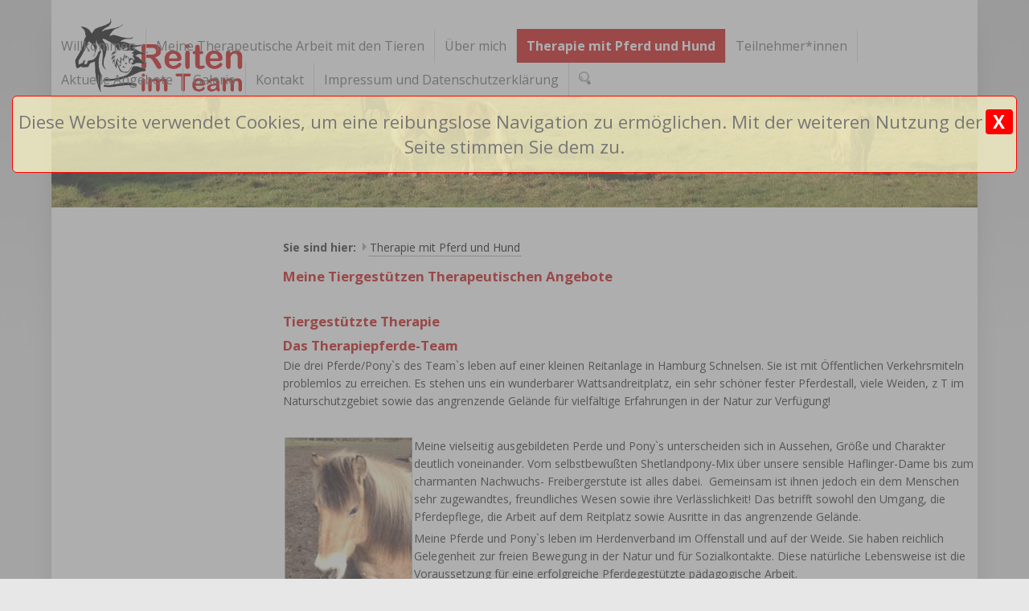

--- FILE ---
content_type: text/html; charset=UTF-8
request_url: https://reiten-im-team.de/pages/mein-angebot.php
body_size: 5644
content:
<!DOCTYPE html>
<html lang="de">
<head>
<title>Reiten im Team - Therapie mit Pferd und Hund</title>
<meta http-equiv="Content-Type" content="text/html; charset=utf-8" />
<meta name="description" content="Reittherapie in Hamburg Schnelsen, Gudrun Brack, Reitpädagogin FN" />
<meta name="keywords" content="reiten, therapeutisches reiten, hamburg, schnelsen, coaching mit pferden, tiergest&uuml;tze therapie, hund" />
	<link rel="stylesheet" href="/modules/WBLingual/frontend.css" media="screen" />
	<script>
		/* inserted by register_frontend_modfiles */
		var URL = 'https://reiten-im-team.de';
		var WB_URL = 'https://reiten-im-team.de';
		var THEME_URL = 'https://reiten-im-team.de/templates/DefaultTheme';
		var TEMPLATE_DIR = 'https://reiten-im-team.de/templates/fruesteg';
		var TEMPLATE = 'fruesteg';
		var EDITOR = 'ckeditor';
</script>
	<script src="/include/jquery/domReady-min.js"></script>
	<script src="/include/jquery/LoadOnFly-min.js"></script>

	<script src="/include/jquery/jquery-min.js"></script>
	<script src="/include/jquery/jquery-migrate-min.js"></script>
	<script src="/include/jquery/jquery-insert.js"></script>
	<script src="/include/jquery/jquery-include.js"></script>
	<script src="/include/jquery/jquery_frontend.js"></script>


<link href="/templates/fruesteg/editor.css" rel="stylesheet" type="text/css" />
<link href="/templates/fruesteg/template.css" rel="stylesheet" type="text/css" />
<link href="/templates/fruesteg/CookieNotice.css" rel="stylesheet" type="text/css" />
<meta name="viewport" content="width=device-width, initial-scale=1">


<script type="text/javascript">
   var xmlhttpPostLinkURL = "https://reiten-im-team.de/templates/fruesteg/quicksearch.php";
</script>

<!-- <script type="text/javascript" src="/templates/fruesteg/standard.js"></script> -->



</head>
<body class="body4">
<script type="text/javascript" src="/templates/fruesteg/standard.js"></script>
<a id="top"></a><div style="display:none;"><a href="#beginContent">skip to content</a></div>
<div class="wrapper">
<div class="topspacer" id="topparallax"></div>
	<div class="contentbox">
	<div role="banner" id="topheaderbox"></div>	
	<div class="container">	
	<div class="breadcrumbs"><div role="navigation" class="innerbc">
		
		<b>Sie sind hier: </b> <span class="menu-current"><a href="/pages/mein-angebot.php" target="_top" rel="noopener" title="Therapie mit Pferd und Hund">Therapie mit Pferd und Hund</a></span></div><div style="clear:both;"></div></div><!-- end breadcrumbs -->
		
		
			
	<div class="leftbox"></div><!--end leftbox-->	
	<div id="beginContent" class="mainbox">
			
			<div role="main" class="content contentwide">
<div id="wb_4" class="section m_wysiwyg" >
<h3 class="marker-blue">Meine Tiergestützen Therapeutischen&nbsp;Angebote</h3>

<p>&nbsp;</p>

<h3>Tiergestützte Therapie&nbsp;</h3>

<h3>Das Therapiepferde-Team</h3>

<p>Die drei Pferde/Pony`s des Team`s leben auf einer kleinen Reitanlage in Hamburg Schnelsen. Sie ist mit Öffentlichen Verkehrsmiteln problemlos zu erreichen. Es stehen uns ein wunderbarer Wattsandreitplatz, ein sehr schöner fester Pferdestall, viele Weiden, z T im Naturschutzgebiet sowie das angrenzende Gelände für vielfältige Erfahrungen in der Natur zur Verfügung!&nbsp;</p>

<h3 class="marker-red">&nbsp;</h3>

<p>
<img alt="" class="img-responsive" src="/media/pferd01.jpg" style="float:left; height:193px; margin-left:2px; margin-right:2px; width:159px" />Meine vielseitig ausgebildeten Perde und Pony`s unterscheiden sich in Aussehen, Größe und Charakter deutlich voneinander. Vom selbstbewußten Shetlandpony-Mix über unsere sensible Haflinger-Dame bis zum charmanten Nachwuchs- Freibergerstute ist alles dabei.&nbsp; Gemeinsam ist ihnen jedoch ein dem Menschen sehr zugewandtes, freundliches Wesen sowie ihre Verlässlichkeit! Das betrifft sowohl den Umgang, die Pferdepflege, die Arbeit auf dem Reitplatz sowie Ausritte in das angrenzende Gelände.&nbsp;</p>

<p>Meine Pferde und Pony`s leben im Herdenverband im Offenstall und auf der Weide. Sie haben reichlich Gelegenheit zur freien Bewegung in der Natur und für Sozialkontakte. Diese natürliche Lebensweise ist die Voraussetzung für eine erfolgreiche Pferdegestützte pädagogische Arbeit.&nbsp;</p>

<p>Alle Pferde werden regelmäßig reiterlich fortgebildet, erhalten notwendige Auszeiten und werden bei Bedarf von Tierärzt_innen,Tierheipraktiker_innen und Tierphysiotherapeut_innen behandelt.&nbsp;</p>

<h3>Meine Arbeitsweise</h3>

<p>Ich arbeite in Einzelverabredungen oder in sehr kleinen Gruppen. Schwerpunkte setze ich&nbsp;in den Bereichen</p>

<p>Selbstwahrnehmung - Was fühle ich? Wer bin ich? Was möchte Ich?&nbsp;</p>

<p>In Beziehung sein/&nbsp;gehen&nbsp;&nbsp;- mit den Tieren und den Menschen&nbsp;</p>

<p>Was brauche ich um im Hier und Jetzt zu sein und für eine Weile zu bleiben</p>

<p>Wie kann ich selbstwirksam sein oder werden?</p>

<p>Wie kann ich vertrauen und Kontrolle abgeben?&nbsp;</p>

<p>Wie teile ich mich mit? Authentische Kommunikation&nbsp;</p>

<p>Was macht mein Leben schön!&nbsp;</p>

<p>&nbsp;</p>

<p>Wir arbeiten bei jedem Wetter im Freien. Wetterfeste Kleidung ist deshalb sehr wichtig!</p>

<p>Gern unternehmen wir geführte Ausritte.&nbsp; Die TeilnehmerInnen genießen auf diese Weise das einmalige Gefühl des "getragen werden" verbunden mit einem großen Freiheitsgefühl.</p>

<p>Knuddeln, putzen und versorgen der Pferde werden von den TeilnehmerInnen gern übernommen und gehören selbstverständlich zu jeder Stunde dazu.&nbsp; Im Fokus meiner Arbeit steht nicht&nbsp;die reiterliche Ausbildung sondern die individuelle Persönlichkeitsentwicklung jeder Teilnehmer_in.&nbsp;</p>

<h3 class="marker-red">&nbsp;</h3>

<h3>Persönliches Wachstum mit Therapiebegleithunde-Team&nbsp;&nbsp; &nbsp; &nbsp; &nbsp; &nbsp; &nbsp; &nbsp; &nbsp; &nbsp; &nbsp; &nbsp; &nbsp; &nbsp; &nbsp; &nbsp; &nbsp; &nbsp; &nbsp; &nbsp; &nbsp; &nbsp; &nbsp; &nbsp; &nbsp; &nbsp; &nbsp; &nbsp; &nbsp; &nbsp; &nbsp; &nbsp; &nbsp;</h3>

<h3>Wer ist dabei?&nbsp;</h3>

<p>&nbsp;</p>

<p>
<img alt="" class="img-responsive" src="/media/Gudrun_Auswahl_(3_von_11).jpg" style="float:left; height:350px; width:233px" /></p>

<p>&nbsp;Fritzi und Gudrun Brack.&nbsp;</p>

<p>Fritzi ist mein 2015 geborener schwarzer Labradoodlerüde aus eigener Zucht. Er ist ein selbstbewußter, charmanter, kluger und verspeilter&nbsp;Hund.</p>

<p>Im Kontakt mit Menschen ist er neugierig und freundlich. Seine besonderen Hobby°s sind: "Kleine Kunststückchen vorführen, ausgiebige Kuschelrunden, lange Spaziergänge&nbsp;und versteckte Gegenstände wieder finden"! Terretorial und Ressourcenorientiert ist er ebenfalls. Potenzial für viele Gelegenheiten und Themen!&nbsp;</p>

<p>Fritzi hat im April 2017 den Eignungstest zum Therapiebegleithund bei "dogs with jobs" bestanden. Anschließend gab es viel zu lernen für uns in der Ausbildung bei "Souldogs GbR" Seit März 2018 dürfen wir uns nun geprüftes Therapiebegleithunde-Team nennen!&nbsp;</p>

<p>Seitdem arbeitet Fritzi fest im Team! Seine Schwerpunktthemen sind: "Authentische Kommunikation, Elterncoaching, Motivation und Konzenrationsübungen". Wir freuen uns jeden Tag, dass er dabei ist! Er vermittelt sehr viel Lebensfreude und&nbsp;standing!&nbsp;</p>

<p>&nbsp;</p>

<p>&nbsp;</p>

<h3 class="marker-red">&nbsp;</h3>

<p>&nbsp;</p>

<p><strong>Einzelcoaching zu persönlichen Fragestellungen&nbsp;</strong></p>

<p>Außerdem biete ich Einzelcoachings mit meinen Tierischen Therapeut_innen&nbsp;an. Es geht dabei&nbsp;um die gezielte Auseinandersetzung mit persönlichen Themen.&nbsp;Die Tiere&nbsp;sind bei dieser Arbeit der "Spiegel" in den wir schauen dürfen um uns selbst ein bisschen besser zu verstehen und unseren Weg gestärkt fortzusetzen.&nbsp;</p>

<p>Die Tiere leisten dabei keine Gefälligkeitsdienste, sie kommunizieren authentisch in ihrem Erleben und bieten damit oft sehr konkrete Hinweise für unsere Weiterentwicklung an.&nbsp;&nbsp;</p>

<p>&nbsp;</p>

<h4>Wie ist&nbsp;Tiergestützte Therapie gedacht? Was macht sie so&nbsp;besonders?</h4>

<p>&nbsp;</p>

<p>Die Tiere begegnen uns aus ihrer Lebenswirklichkeit heraus. Wir gehen in ihren Lebensraum hinein. Wir befinden uns in der Natur. Sehen und fühlen Himmel und Erde meistens sofort viel direkter als sonst in unserem Lebensalltag. Sie machen es uns in der Begegnung leichter uns selbst zu spüren und manchen sehr persönlichen Umstand zu benennen, der sonst noch für lange Zeit verborgen bleibt.&nbsp;&nbsp;</p>

<p>So werden&nbsp;wichtige Selbsterfahrungen&nbsp;in den Bereichen</p>

<p>- Selbstwahrnehmung</p>

<p>- Kontakt</p>

<p>- Kommunikation</p>

<p>- Bindung</p>

<p>- Verlässlichkeit</p>

<p>- Vertrauen</p>

<p>- Kontrolle</p>

<p>- Beziehung</p>

<p>- Aktivität und Selbstwirksamkeit</p>

<p>- Getragen werden</p>

<p>- und Lebensfreude möglich!&nbsp;</p>

<p>&nbsp;</p>

<h3>Pferd oder Hund?</h3>

<p>Mit welchem Tierischen Therapeuten wir arbeiten,&nbsp;hängt von den Bedürfnissen und Möglkichkeiten der Teilnehmer_innen ab. Das Therapiebegleithunde-Team ist räumlich sehr flexibel und in der aufsuchenden Arbeit deutlich im Vorteil. Der Hund wirkt aufgrund seiner kleineren Statur auch deutlich weniger Respekteinflößend und auf viele Teilnehmer_innen&nbsp;erst einmal kuscheliger. Die emotianle Distanz kann kleiner sein. Der Einstieg in die Arbei u U leichter.&nbsp;</p>

<p>Die Erfahrung emotional und körperlich ein Stück des eigenen Lebensweges getragen zu werden, ist das Alleinstelungsmerkmal der Therapeutischen&nbsp;Arbeit mit den Pferden.&nbsp; Dazwischen liegen viele individuelle Gestaltungsmöglichkeiten. Natürlich auch die Kombination aus beiden Angeboten!&nbsp;&nbsp; 
<img alt="" class="img-responsive" src="/media/Fritzi_Gudrun_u_Wanja_Titel2.jpg" style="height:233px; width:350px" /></p>

<h3>&nbsp;</h3>

<h3>Was möchten&nbsp;wir erreichen? Zielsetzungen:</h3>

<p>Ich setze Tiergestütze pädagogische Angebote als zusätzliche Intervention besonders gern dann ein, wenn andere pädagogische Maßnahmen bereits belastet sind oder es sehr schwierig ist, überhaupt mit den Kindern und Jugendlichen in Kontakt zu kommmen. Meine "tierischen Kollegen" sind "Türöfner" beim Aufbau vertrauensvoller Beziehungen. Mit ihrem offenen, unvoreingenommenen Beziehungsangebot schaffen sie die Basis für eine erfolgreiche pädagogische Arbeit. Sie schenken Zuneigung ohne Vorurteile. Das öffnet Herzen!</p>

<p>Die Zielsetzungen sind in beiden Bereichen der&nbsp;Tiergestützten Pädagogik durchaus ähnlich. Ob die Pferde, der Hund oder beide zum Einsatz kommen, richtet sich nach dem Bedarf und den Vorlieben der Teilnehmer_innen. Mögliche&nbsp;Zielsetzungen sind: &nbsp;</p>

<p>- Lebensfreude!</p>

<p>- Beziehung erleben</p>

<p>- Selbstwirksamkeit im Kontakt mit dem Tier erleben</p>

<p>- Emotionale Fürsorge erleben</p>

<p>- Emotionale Nachversorgung bei erlebter emotinaler Unterversorgung</p>

<p>- Zur Ruhe und in Kontakt mit sich selbst kommen</p>

<p>- Über das Vertrauen zum Tier, Vertrauen zum Menschen&nbsp;(zurück) gewinnen.&nbsp;</p>

<p>- Stärkung des Selbstbewußtseins</p>

<p>- Ängste überwinden, Anspannung reduzieren</p>

<p>- Verlässliche Abläufe kennen und akzeptieren lernen</p>

<p>- Im Umgang mit dem Tier Regeln kennen und einhalten lernen.</p>

<p>- Akzeptanz und liebevolle Zuwendung erfahren. Unabhängig vom sozialen Status des Kindes oder seiner Familie.</p>

<p>- Reflektion des eigenen emotianlen Empfindens über die "tierische Reaktion".</p>

<p>- Erkennen und ggf. Besprechen&nbsp;eigener emotionaler Befindlichkeiten</p>

<p>- Stärkung der kindlichen Präsenz</p>

<p>- Beim Reiten, "Ein Stück des eigenen Lebensweges getragen werden".</p>

<p>- Motivation aus der Enge des eigenen Lebens herauszutreten - Herausforderungen anzunehmen!</p>

<p>- Motivation zu körperlicher Aktiivität</p>

<p>- Gezielte Förderung von Bewegungsabläufen und Beweglichkeit</p>

<p>- Ins Gleichgewicht kommen - innerlich und äußerlich</p>

<p>- Motivation sich auf Lernsituationen neu einzulassen</p>

<p>- Immer wieder im Fokus "Lebensfreude"&nbsp;</p>

<p>&nbsp;</p>

<p>Die individuellen Ziele werden in Vorgesprächen und im Verlauf der Therapie formuliert und dem jeweils&nbsp;aktuellen Bedarf&nbsp;angepasst.</p>

<p>&nbsp;</p>

</div><!-- wysiwyg4 -->
</div>	
	</div><!-- end mainbox --><div class="clearcontent"></div>
	</div><!-- end container -->
	</div><!-- end contentbox -->
<div class="footerbox">
	<a id="gototopswitch" href="#" onclick="gototop();return false;"><img src="/templates/fruesteg/img/up.png" alt="Up" title="Go to top"></a>
	<div class="left">
	<!--LOGIN_URL, LOGOUT_URL,FORGOT_URL-->
		
	
	&nbsp; 	</div><!-- End Left -->
	
	<div role="contentinfo" class="center">
	
	&copy; Gudrun Brack 2017	</div><!-- End center -->
	
	</div><!-- end footerbox -->

</div><!-- end wrapper -->
<a tabindex="-1" aria-hidden="true" href="#" id="nav2close" class="toggleMenu"><span style="display:none;">Close Mobile Menu</span></a><div id="nav2"></div>

<div id="topmenubox"><div class="m_inner">
	<a class="logo" href="https://reiten-im-team.de"><img src="/templates/fruesteg/img/logo.png" alt="Reiten im Team" /></a><!-- end logo-->		
	<div role="navigation" id="nav"><ul id="header_menu" class="menu"><li class="lev0  menu-sibling menu-first"><a href="https://reiten-im-team.de" class="pid12 menu-sibling menu-first"><span>Willkommen</span></a></li><li class="lev0  menu-sibling"><a href="/pages/meine-arbeit.php" class="pid2 menu-sibling"><span>Meine Therapeutische Arbeit mit den Tieren</span></a></li><li class="lev0  menu-sibling"><a href="/pages/ueber-mich.php" class="pid3 menu-sibling"><span>Über mich</span></a></li><li class="lev0  menu-current"><a href="/pages/mein-angebot.php" class="pid4 menu-current"><span>Therapie mit Pferd und Hund</span></a></li><li class="lev0  menu-sibling"><a href="/pages/teilnehmer.php" class="pid5 menu-sibling"><span>Teilnehmer*innen</span></a></li><li class="lev0  menu-sibling"><a href="/pages/aktuelle-angebote.php" class="pid6 menu-sibling"><span>Aktuelle Angebote</span></a></li><li class="lev0  menu-sibling"><a href="/pages/galerie.php" class="pid8 menu-sibling"><span>Galerie</span></a></li><li class="lev0  menu-sibling"><a href="/pages/kontakt.php" class="pid11 menu-sibling"><span>Kontakt</span></a></li><li class="lev0  menu-sibling menu-last"><a href="/pages/impressum.php" class="pid10 menu-sibling menu-last"><span>Impressum und Datenschutzerklärung</span></a></li><li class="search_box_li" style="" ><a href="/search/"><span><img style="height:16px"  src="/templates/fruesteg/img/search.png" alt="Search" /></span></a></li></ul><br style="clear:left;"/></div><!-- end nav -->
	<a aria-hidden="true" class="toggleMenu" href="#"><span style="display:none;">Mobile Menu</span></a><!-- 	<a aria-hidden="true" class="toggleMenu" href="#"><span style="display:none;">Mobile Menu</span></a> -->
</div></div><!-- end topmenubox -->
	

	<script src="/modules/WBLingual/frontend_body.js"></script>


<!-- 
 CookieNotice.html
 copyright: Manuela v.d.Decken <manuela@isteam.de>
 author:    Manuela v.d.Decken <manuela@isteam.de>
 license:   http://www.gnu.org/licenses/gpl.html   GPL License
 version:   0.0.1 
-->
    <div id="CookieNotice">
       <div id="CookieNoticeBar">
            <span id="CookieNoticeClose">X</span>
            <span id="CookieNoticeInfo">Diese Website verwendet Cookies, um eine reibungslose Navigation zu ermöglichen. Mit der weiteren Nutzung der Seite stimmen Sie dem zu.</span>
        </div>
    </div>
    <script charset="utf-8" type="text/javascript" src="/templates/fruesteg/js/CookieNotice.min.js"></script>

	</body>
</html>

--- FILE ---
content_type: text/css
request_url: https://reiten-im-team.de/templates/fruesteg/editor.css
body_size: 1695
content:
@import url('https://fonts.googleapis.com/css?family=Open+Sans:300,400,600,700');

body { 
	font-family: 'Open Sans', Verdana, Arial, Helvetica, sans-serif; 	
	font-size: 14px;
	
	color: #222;
	background: #fff;
	
}

.bildrechts {float:right; margin-left:10px;}
.bildlinks {float:left; margin-right:10px;}

/* ~~~~~~~~~~~~~~~~~~~~~~~~~~~~~~~~~~~~~~~~~~
	Customise the standard HTML
~~~~~~~~~~~~~~~~~~~~~~~~~~~~~~~~~~~~~~~~~~ */
a:link, a:visited {
	color: #cc0000;	 
	text-decoration: none;
	transition:0.5s all;
}
a:hover, a:active {
	color: #ff0000;
	text-decoration: underline;
	transition:0.5s all;
}

a img {border:0}	
p a {font-weight:bold;}	
td {vertical-align:top;}

/* ------------------------------------------------ */
h1, h2, h3, h4, h5, h6 {color: #cc0000; line-height: 120%; margin:0;}
strong {color: #000; }
a strong {color: #cc0000; }

p {margin:0 0 5px 0; line-height: 160%;}


h1 { 
	padding:0 0 10px 0;
	font-size: 2.2em;
	font-weight: 300;
		
}

h2 { 
	margin:10px 0 4px 0;
	font-size: 1.8em;
	font-weight: 400;	
		
}

h3 { margin:10px 0 4px 0;
	font-size: 1.2em;	
}

h4 {	
	margin:10px 0 0 0;	
	font-size: 1em;	
	
}

h5 {
	margin:10px 0 0 0;	
	font-size: 0.94em;	
}

h6 {
	margin:3px 0 0 0;	
	font-size: 0.9em	
}


form {margin: 0;}

hr {
	margin: 5px 0px 5px 0px;
	color: #505567;
	border: 0;
	border-top: 1px solid #505567;
	height: 1px;
}



ul li {	
	padding-bottom: 0px;
	list-style: url(img/lipu.gif);
			
} 

ul {	
	line-height: 150%;
	margin-top: 0;
	margin-bottom: 10px;
	margin-left: 0.7em;
	padding-left: 0.7em;
		
}

ol {
	
	line-height: 150%;
	margin-top: 0;
	margin-bottom: 10px;
	margin-left: 0.9em;
	padding-left: 0.9em;		
}


blockquote{
	background-color:#edeef2;
	padding: 6px;
	border-left: 2px solid #7f869c;
	margin: 3px 0 20px 0;
}

pre, .code {
	color: #7f869c;
	padding: 6px 0 20px 6px;
	border-top: 1px solid #7f869c;
	border-right: 1px solid #7f869c;
	border-bottom: 1px solid #7f869c;
	border-left: 6px solid #7f869c;
	background-color: #ffffff;
	margin: 3px 0 20px 0;
	
	font-size:1em;	
	overflow:auto; 
	line-height:2.2em;	
}

address {
	line-height:120%;
	margin: 10px 0 20px 0;
	padding-left: 10px;
	border-left: 6px solid #7f869c;
	font-style: normal;
	font-weight: bold;
	}


/*-----------------------------------------------------------------

table {border-collapse:collapse; border:0;}*/


abbr				{}
acroynm			{}
cite				{}
address			{}
strong			{}
em					{}

/* Inline font Styles */
/* Pretty styles for changing text in the WYSIWYG editor */

.important	{font-weight:bold;color:#f00;}
.code				{font-family: "Courier New", Courier, mono; color:#093;letter-spacing: 1px;}

.info-box		{border: 1px solid #cc3; background-color:#dadbe8;padding:4px;}





input , textarea { border: 1px solid #7f869c; background: #fff; color: #7f869c;}
input[type="image"] { background: none; border:none;}


/*-----------------------------------------------------------------*/	
.csc-frame-frame1 {border-top: 1px solid #999; border-bottom: 1px solid #999; text-align:center}


/*=======================================================================================*/	

/* Standards */

/* Specials */
p img[align="right"], h3 img[align="right"] {float:right; max-width:49%; margin: 3px 0 2px 0.5%; height:auto;}
p img[align="left"], h3 img[align="left"] {float:left; max-width:49%; margin: 3px 1% 2px 0; height:auto;}


.teaserbutton {
    display: block; clear:both; padding: 2px 10px 5px 10px;  margin: 10px 10px 10px auto;  text-align: center;  border: 2px solid #ccc;  border-radius: 1.2em; transition: 0.8s all;
	background: rgba(200, 200, 200, 0.5);
}

.teaserbutton:hover {
	background: rgba(30, 123, 0, 0.5); color: #fff;  border-radius: 0.5em;  
}

editlink {}

.responsiveVideo, .flex-video {
   position: relative; padding-bottom: 56.25%; padding-top: 30px;  height: 0; overflow: hidden;
}

.responsiveVideo iframe, .flex-video iframe, .responsiveVideo object, .flex-video object, .responsiveVideo embed, .flex-video embed  {
   position: absolute; top: 0; left: 0; width: 100%; height: 100%;
}



table {
	border-collapse:collapse;
	border: none;
}


table.table {
	clear:both;	
	border-collapse:collapse;
	border: none;	
	border-top: 1px solid #666;
	margin: 20px 0 5px 0;
	width:100%;
	font: 0.85em;	
}

table.table caption {font-size:1.1em; text-align:left; }
table.table th {font-size:0.9em; padding: 4px; text-align:left; vertical-align: top; ;  border: none; border-bottom: 1px solid #666;}
table.table tbody td {font-size:0.9em; padding: 4px; vertical-align: top;  border: none; border-bottom: 1px solid #666;}
table.table tbody tr:hover td {background-color:#e9dada;}
table.table tbody td p, table.table tbody td h1, table.table tbody td h2, table.table tbody td h3, table.table tbody td h4 {margin: 0; line-height:110%;}



img.picfull {width:100%; height:auto;}
img.pic2left {float:left; width:49%; margin: 3px 1% 2px 0; height:auto;}
img.pic2right {float:right; width:49%; margin: 3px 0 2px 0.5%; height:auto;}

img.pic3left {float:left; width:32%; margin: 3px 1.5% 2px 0; height:auto;}
img.pic3right {float:right; width:32%; margin: 3px 0 2px 0.3%; height:auto;}

img.pic4left {float:left; width:24%; margin: 3px 1% 2px 0; height:auto;}
img.pic4right {float:right; width:24%; margin: 3px 0 2px 0.5%; height:auto;}


/*Show and Hide Responsive*/
.hideOnDesktops {display: none;}
body .showOnDesktops {display: block;}	

	



/* Small devices (tablets, up to 768px) */
@media (max-width: 768px) {
	img.pic2left, img.pic2right {width: 100%;  margin: 3px 0 2px 0;}
	img.pic3left, img.pic3right, img.pic4left, img.pic4right  {width: 49%;}
	
	/*Show and Hide Responsive*/
	body .hideOnTablets {display: none;}
	.hideOnDesktops {display: block;}
	body div .showOnTablets {display: block;}
	
	

}

/* Small devices (Smartphone, up to <440px) */
@media (max-width: 440px) {
	img.pic2left, img.pic2right {width: 100%;  margin: 3px 0 2px 0;}
	img.pic3left, img.pic3right, img.pic4left, img.pic4right  {width: 49%;}
	
	/*Show and Hide Responsive*/
	.hideOnMobiles {display: none;}
	body .hideOnTablets {display: block;}
	body .hideOnDesktops {display: block;}
	body div .showOnMobiles {display: block;}

}

--- FILE ---
content_type: text/css
request_url: https://reiten-im-team.de/templates/fruesteg/template.css
body_size: 3263
content:
body { 	
	background: #e7e7e7 url(img/bodybg.jpg) repeat-x 0 0;
	margin: 0; padding: 0;
	height:100%;
	width:100%;
}


/* ~~~~~~~~~~~~~~~~~~~~~~~~~~~~~~~~~~~~~~~~~~
	Layout Blocks
~~~~~~~~~~~~~~~~~~~~~~~~~~~~~~~~~~~~~~~~~~ */
.wrapper { /* Holds the page items in place */
	XXmin-height:90%;
	box-shadow: 0px 20px 40px -20px rgba(0, 0, 0, 0.4);	
}
.wrapper, #topmenubox .m_inner { width: 90%; max-width: 1500px; margin: 0 auto 0 auto;}

.topspacer {padding-top: 120px; padding-bottom: 12%; width:100%; background: #fff url(img/header.jpg) no-repeat fixed center top; background-size: 100% auto, auto;}
.contentbox { background: #fff; }

/*frontpage*/
.frontpage .topspacer {padding-top: 430px; padding-bottom: 18%; }
.frontpage #topparallax {background: #fff url(img/header.jpg) no-repeat; background-position:  center 0; background-size: 100% auto, auto;}

/*has content 3*/
body.hascontent3 .topspacer {padding-bottom: 0; background-image:none}


/*===========================================================
Contentbereich
*/

.container {margin: 0 auto 0 auto; width: 100%; max-width:1200px; padding-top: 30px;}

.leftbox { margin: 0 0 0 0; width:24%; float:left; }


/*====================================================
Alles rechts neben left
ab hier: 1/3 grid
*/
.mainbox {width:75%;  float:right; display:inline;}

.content { /* main content */
	width: 66%;
	float: left;
	display:inline;
	margin-left: 0;
}
.mainbox .content img { XXmax-width:100%; XXheight:auto ! important;}
.mainbox .contentwide  {width:100%; margin:0 0 0 0;}

/* right innerhalb von .contentwide, geht auf mobiles nach oben*/
.mainbox .contentwide .contentwidenarrow  {width:66%;}




#rightbox { width: 32%; float: right; display:inline; border-left:1px #ddd solid; }
#rightbox .inner { margin: 0 3% 3px 3%; font-size:0.9em; line-height:135%}
#rightbox .inner img { max-width:100%; height:auto ! important;}




.clearcontent {height:60px; clear:both; }

.footerbox {height:80px; font-size:11px; color: #999; width: 100%; background: #fff;}
.footerbox .left {width: 25%; margin:0 0 0 0; float:left;}
.footerbox  .center {width: 50%; margin: 10px 0 0 0; float:left; text-align:center;}

#gototopswitch {float:right; margin: 10px 10px 0 0}







/* Top and Menu Box */
#topmenubox {width: 100%; height:120px; margin:0 0 0 0; position:fixed; z-index:5000; width: 100%; top:0; left:0%;  transition: 0.5s all;}
#topmenubox {width: 50%; height:120px; margin:0 0 0 0; position:fixed; z-index:5000; width: 100%; top:0; left:0%;  transition: 0.5s all;}
#topmenubox .m_inner {position:relative; height:100%; background: #fff; }
#topmenubox a.logo img {max-height:80%; max-width:100%; position: absolute; left: 2%; bottom:3px;}
#topmenubox.reduced {height:42px; transition: 0.5s all;}

/* Search Box in header */
li.search_box_li a {border: none ! important;}

.menuebox {width: 75%; height:100%; float:left; position:relative;} 
.toggleMenu {display:none;}
#openrightboxswitch, #closerightboxswitch{display:none;}

/* nav: see below */




/*~~~~~~~~~~~~~~~~~~~~~~~~~~~~~~~~~~~~~~~~~~~~~~~~~~~~~~~~~~~~~~~~~~~~~~~~~~~~~~~~~~~~~~~~~~~~~~~~~~~  */
.breadcrumbs {
	height:30px;
	line-height:100%;
	margin: 0 0 0 0;
	padding: 3px 0 3px 0;
	clear:both;	
}

.innerbc {
	font-size:14px;
	margin:10px 0 0 25%;
	XXwidth: 450px;
}

.breadcrumbs .innerbc span {
	background: transparent url(img/bclink.gif) no-repeat; 
	padding: 6px 2px 0px 12px; font-weight: normal; }
	
.breadcrumbs .innerbc a {
	padding:1px;
	border-bottom: 1px dotted #505567;
	text-decoration: none;
}
.breadcrumbs .innerbc a:hover {border-bottom: 1px solid #505567;}
	
.breadcrumbs .innerbc .menu-current a{
	color: #000000;
}


.frontpage .breadcrumbs {display:none;}

#aprevnext {display:block; width:90px; height:27px; float:right;}
#aprevnext a {display:block; width:40px; height:27px; float:right; opacity:0.5; border:none;}
#aprevnext a.aprev {background: url(img/prev.png) no-repeat center top;  }
#aprevnext a.anext {background: url(img/next.png) no-repeat center top;  }
#aprevnext a:hover {opacity:0.8}

/* ~~~~~~~~~~~~~~~~~~~~~~~~~~~~~~~~~~~~~~~~~~~~~~~~~~~~~~~~~~~~~~~~~~~~~~~~~~~~~~~~~~~~~~~~~~~~~~~~~~~ 
	####	Header Menu #####
	#######################

	Horizontal Drop-Down Menu based off :
	http://www.tanfa.co.uk/css/examples/menu/tutorial-h.asp
	
~~~~~~~~~~~~~~~~~~~~~~~~~~~~~~~~~~~~~~~~~~~~~~~~~~~~~~~~~~~~~~~~~~~~~~~~~~~~~~~~~~~~~~~~~~~~~~~~~~~  */


/* Remove List Formattings
~~~~~~~~~~~~~~~~~~~~  */
#nav {
	position: absolute;
	right: 0;
	bottom:0;	
	border: 0;	
	padding:0;
}

#nav ul,  #nav2 ul {
	list-style-type: none;
	list-style-image: none;
	margin: 0;
	padding: 0;
	width: auto;
	position: relative;
	z-index: 800;
	background: #eee;

}
#nav ul li,  #nav2 ul li {
	list-style-type: none;
	list-style-image: none;
	margin: 0;
	padding: 0;
}


/* Root Level Link Formatting */
#nav ul li {float: left; display:inline; color: #aaa; text-align: left; font-weight: normal; list-style-type: none; list-style-image: none ;}
#nav ul li a {display: block; XXtext-shadow: 1px 2px 8px #000; XXtext-shadow: 1px 4px 4px #000; font-size: 16px; border-right:1px #ddd solid; color: #666; text-decoration: none; XXfont-weight: bold; background-repeat: no-repeat;}
#nav ul li a span {display:block; padding: 11px 12px 10px 12px; }
/* Root Level link hover */
#nav ul li a:hover, #nav li a:focus, #nav li a:active, #nav ul li a.active, #nav a.menu-current, #nav a.menu-parent {color: #fff; background: #cc0000 ; }


/*Current page Customisations*/
#nav a.menu-current		{font-weight: bold;}



/* 2nd Child menu */
#nav  li ul {position: absolute; width: 200px; margin: -3px 0 0 -10000px; opacity:0.0; text-transform: none; border-bottom: 1px solid #fff; font-size: 13px; 	background: #ddd url(img/glitzi.png) no-repeat right 0px; box-shadow: 0px 10px 10px -4px rgba(0, 0, 0, 0.4);}
#nav  li ul li {text-align: left; font-weight: normal; margin: 0; padding: 0; line-height: 1.2em;  }
#nav  li ul li a {width: 200px;  height:auto; text-shadow: none; margin:0; padding: 0; color: #333; border-top: 1px solid #fff; font-weight: normal; font-size: 13px; background: none;}
#nav  li ul li a span {display:block; padding:8px; }


/* 2nd Child link hover */
#nav  li ul a:hover,  #nav  li ul a.menu-current { background-color: #cc0000;  text-shadow: 1px 2px 4px #000;}
#nav  li ul a.menu-expand {background: transparent url(img/arr-right.png) no-repeat right 5px ; }
#nav  li ul a.menu-parent {background: #cc0000 url(img/arr-right.png) no-repeat right 5px; }

/* Show and hide */
#nav  li:hover ul, #nav  li a:focus ul, #nav li.tabselected ul { margin: -3px 0 0 0; opacity:1; transition:0.5s opacity;}
#nav  li ul ul { margin-left: -10000px; opacity:0.0; transition:0.5s opacity;}
#nav  li:hover ul ul, #nav  li.subMenu ul ul { margin-left: -10000px; opacity:0.0; transition:0.5s opacity;}
#nav  li:hover>ul, #nav  li li:hover>ul { opacity:1; margin-left: 0;  transition:0.5s opacity; z-index: 1000;}
#nav  ul li ul li:hover>ul {margin-left: -30%;  opacity:0.9;}



/* 3rd Child Menu Appreances */
#nav  li ul li ul	{ width: 180px; margin: 10px 0 0 -40%; z-index: 2000; }
#nav  li ul li ul li	{width: 100%;}
#nav  li ul li ul li a 	{ width: 100%;}



/* Positioning the Pop-out Drops */
#nav li {position: relative;}

#nav ul ul ul {
	position: absolute;
	top: 1px;
	left: 100%;
}



/* Better: */
#nav li:hover {
	z-index: 1000;	/* ...and here. this makes sure active item is always above anything else in the menu */
	white-space: normal;/* required to resolve IE7 :hover bug (z-index above is ignored if this is not present)
							see http://www.tanfa.co.uk/css/articles/pure-css-popups-bug.asp for other stuff that work */
}



/* end menu */
/* ~~~~~~~~~~~~~~~~~~~~~~~~~~~~~~~~~~~~~~~~~~~~~~~~~~~~~~~~~~~~~~~~~~~~~~~~~~~~~~~~~~~~~~~~~~~~~~~~~~~ */





/* Login Box */

#showlogin {display: block; margin: 20px 0 0 10px;}
#login-box { margin-top:0; padding:0; XXborder-top: 2px #505567 solid; font-size: 10px;}
#login-box .inputfield {		
	font-size: 10px;
	padding:2px;
	border: 1px solid #505567;
	background-color: #f2f3f8;
	width:100%;	
}
#login-box .loginsubmit { float:right;}


	

.showonmobiles  {display:none;}

/* ====================================================================================================================
Responsive:
*/
@media screen and (min-width: 1200px) {
	.XXwrapper  {background-position: center -120px;}
}

@media screen and (min-width: 1025px) {
	.content > h1, .content > h2, .content > h3 {float:left; padding-top: 1%; width: 45%; margin-left: -50%; XXborder-top: 4px solid #eee ;}
	.content.contentwide > h1, .content.contentwide > h2, .content.contentwide > h3 {width: 28%; margin-left: -33%;}
}


/*Smaller Screens */
@media screen and (max-width: 1240px) {
	.wrapper, #topmenubox .m_inner { width: 98%;}
}

/*Smaller Screens */
@media screen and (max-width: 1024px) {
	.wrapper,  .mainbox, #topmenubox .m_inner  {width:100%; margin: 0 0 0 0;}
	body {font-size: 14px;}
	
	.container {padding-top: 2px;}
	
	.leftbox, .footerbox .left {display:none;}
	.content { width: 63%; 	 margin-left:2%; }
	.mainbox .contentwide  {width:96%; margin:0 0 0 2%;}
	#rightbox { width: 33%;}
	#rightbox .inner { margin: 0 5% 0 5%;}
	

	
	#topmenubox {height: 60px ! important;}
	#topmenubox #nav {display:none;}
	.logobox a.logo {width: 210px; height:160px; margin-bottom:20px;}	
	.toggleMenu {display:block; float:right; width:20px; height:50px; background: url(img/menuswitch.png) no-repeat top right; margin:10px 4% 0 0;}
	
	.topspacer {position: relative; height: auto ! important; margin-top: 60px; padding-top:0; padding-bottom: 20%; background-position: center top;}	
	.frontpage #topparallax {padding-bottom: 30%; background-size: 160% auto, auto;}
	body.hascontent3 .topspacer {padding-bottom: 0; }
	
	/*frontpage*/
	.frontpage .topspacer {padding-top: 130px; padding-bottom: 18%; }

	
	
	.wrapper  {}
	.frontpage .wrapper  {}
	
	
	/*
	.search_box {  width: 180px; margin-left:60px;}
	.search_box .searchstring {width: 100px;}
	
	#sliderbox {height: 200px; }
	
	
	
	#suggestbox ul li a {padding: 6px 10px 6px 15px; font-size:12px;}	
	.footerbox .center{width:96%; margin: 15px 0 0 2%;}
	*/
	
	
	/*Nav*/
	
	.breadcrumbs { height:560px; }
	
	#nav2 {width:250px; height: auto; position:absolute; left:0; top:100px; z-index:2000; }
	#nav2  {background: #eee url(img/glitzi.png) no-repeat right 0px; box-shadow: 0px 10px 10px 0px rgba(0, 0, 0, 0.4);}
	
	#nav2 li {width:250px;  padding: 0 0 0 0; }
	#nav2 li a {display:block; padding: 12px 0 12px 20px; font-size:18px;  color:#000; text-decoration: none; border-bottom: 1px solid #fff;}
	#nav2 li li a {padding: 10px 0 10px 30px; font-size:16px;  }
	#nav2 li li li a {padding: 8px 0 8px 40px; font-size:14px; }
	#nav2 li li li li a {padding: 6px 0 6px 50px; font-size:13px; ;}
	
	#nav2 li ul {display:none;}
	#nav2 li.menu-parent > ul, #nav2 li.menu-current > ul {display:block;}
	#nav2 li.is_opened > ul, #nav2 li.is_opened > ul {display:block;}
	
	#nav2 li a.menu-expand {background: transparent url(img/arr-down.png) no-repeat left center ;}
	#nav2 li a.menu-current { color:#fff; background-color: #cc0000;  text-shadow: 1px 2px 4px #000;}
	
	#nav2 ul li a.menu-expand.is_opened, #nav2 ul li a.menu-parent {font-weight:bold; background: #ddd url(img/arr-right.png) no-repeat 2px center ; }
	#nav2close {display:none;  position:absolute; top:0; width:100%;  height: 900px; background-image:none;}
	
	
	
	.breadcrumbs { width: 100%; height: auto; }
	.innerbc { margin: 2px 0 5px 2%; width: 96%; }
	.innerbc span  {display: block; float:left; padding: 2px 2px 2px 12px; margin: 0 0 5px 0;}
	.innerbc b  {display: none;}
	
	
}


/* ======================================================================
Smaller Screens */
@media screen and (max-width: 500px) {
	.content {width:96%; margin:0 0 0 2%;}
	.mainbox .contentwide .contentwidenarrow {float: none; width:100%; border-left:none; }
	#rightbox {display:none; width:240px; border-left:none; position:absolute; right:0; top:230px; background:#f0f0f0; box-shadow: 0px 20px 30px -20px rgba(0, 0, 0, 0.4);}

	#rightbox .inner { margin: 0 0 0 0;}
	
	.frontpage .wrapper  {background-position: center top;}
	.topspacer  {padding-bottom: 30%;  background-size: 180% auto, auto;}
	.frontpage #topparallax { background-size: 220% auto, auto;}
	

	#openrightboxswitch {display:block; width: 19px; height:57px; position:absolute; right:0; top:320px;}	
	#closerightboxswitch {display:block;}	


}







--- FILE ---
content_type: text/css
request_url: https://reiten-im-team.de/templates/fruesteg/CookieNotice.css
body_size: 362
content:
/** ~~~~~~~~~~~~~~~~~~~~~~~~~~~~~~~~~~~~~~~
 *
 * CookieNotice.css
 *
 * @category     Template
 * @copyright    Manuela v.d.Decken <manuela@isteam.de>
 * @author       Manuela v.d.Decken <manuela@isteam.de>
 * @license      http://www.gnu.org/licenses/gpl.html   GPL License
 * @version      0.0.1
 * @lastmodified 19.09.2015
 * @since        File available since 04.07.2015
 * @description  switch off the cookie notice for n days
    (by default after 7 days the cookie will be removed again)
~~~~~~~~~~~~~~~~~~~~~~~~~~~~~~~~~~~~~~~~~~*/

/*~~~~~~~~~~~~~~~~~~~~~~~~~~~~~~~~~~~~~~~~~~
    format the cookie notice
~~~~~~~~~~~~~~~~~~~~~~~~~~~~~~~~~~~~~~~~~~*/
#CookieNotice {
    box-sizing: border-box;
    position: fixed;
    left: 0; top: 0; right: 0; bottom: 0;
    padding: 15px;
    background-color: rgba(120, 120, 120, 0.6);
    display: none;
    z-index: 9999;
}
#CookieNoticeBar {
    position: relative;
    top: 15%;
    background-color: rgba(244,239,195,0.8);
    text-align: center;
    color: #777;
    font-size: 1.6em;
    padding: 16px 4px;
    border-radius: 6px;
    border: solid 1px red;
}
#CookieNoticeClose {
    float:right;
    background: #ff0000;
    color: #ffffff;
    font-weight: bold;
    width: 1.525em;
    cursor: pointer;
    border-radius: 4px;
}
#CookieNoticeInfo {}
/*~~~~~~~~~~~~~~~~~~~~~~~~~~~~~~~~~~~~~~~~*/

--- FILE ---
content_type: text/javascript
request_url: https://reiten-im-team.de/modules/WBLingual/frontend_body.js
body_size: -194
content:
/**/
domReady(function() {

});


--- FILE ---
content_type: text/javascript
request_url: https://reiten-im-team.de/templates/fruesteg/js/CookieNotice.min.js
body_size: 324
content:
/** CookieNotice.min.js
 copyright: Manuela v.d.Decken <manuela@isteam.de>
 author:    Manuela v.d.Decken <manuela@isteam.de>
 license:   http://www.gnu.org/licenses/gpl.html   GPL License
 version:   0.0.1 */function CookieNotice(e){var o=7,t=this;this.Box=document.getElementById(e),this.hideNotice=function(e){e=e||window.event;var i=e.target||e.srcElement;"CookieNoticeClose"==i.id&&(t.Box.style.display="none",t.setCookie("CookieNoticeVisible","none",o),e.stopPropagation?e.stopPropagation():e.cancelBubble=!0)},this.setCookie=function(e,o,t){var i=new Date;i.setTime(i.getTime()+864e5*t);var n="expires="+i.toGMTString();document.cookie=e+"="+o+";path=/; "+n},this.getCookie=function(e){for(var o=e+"=",t=document.cookie.split(";"),i=0;i<t.length;i++){for(var n=t[i];" "==n.charAt(0);)n=n.substring(1);if(0===n.indexOf(o))return n.substring(o.length,n.length)}return""},this.start=function(){var e=t.getCookie("CookieNoticeVisible");"none"!=e&&(t.Box.style.display="block")},this.Box.onclick=t.hideNotice,this.start()}new CookieNotice("CookieNotice");

--- FILE ---
content_type: text/javascript
request_url: https://reiten-im-team.de/include/jquery/LoadOnFly-min.js
body_size: 978
content:
var addEvent=function(e,t,n){return e.addEventListener?(e.addEventListener(t,n,!1),!0):e.attachEvent?e.attachEvent("on"+t,n):("function"==typeof e[t="on"+t]&&(r=e[t],a=n,n=function(){r.apply(this,arguments),a.apply(this,arguments)}),e[t]=n,!0);var r,a};function removeEvent(e,t,n){e.detachEvent?(e.detachEvent("on"+t,e[t+n]),e[t+n]=null):e.removeEventListener(t,n,!1)}var getBrowser=function(){var e,t,n=navigator.appName,r=navigator.userAgent,a=r.match(/(opera|opr|chrome|safari|firefox|msie|trident)\/?\s*(\.?\d+(\.\d+)*)/i);return a&&null!==(e=r.match(/version\/([\.\d]+)/i))&&(a[2]=e[1]),navigator.userAgent.match(/iPhone|Android|webOS|iPad/i)?a?[a[1],a[2],t]:[n,navigator.appVersion,t]:a?[a[1],a[2]]:[n,navigator.appVersion,"-?"]}(),forEach=function(e,t,n){for(var r=0;r<e.length;r++)t.call(n,r,e[r])};function each(e,t){for(var n=0,r=e.length;n<r;n++)t.call(e,e[n],n)}function doSomething(e){(void 0!==e||e)&&console.log(e)}function strip_tags(e){return e.replace(/<[^>]*>/g,"")}var dirname=function(e){return e.replace(/\\/g,"/").replace(/\/[^\/]*\/?$/,"")},str_replace=function(e,t,n){return n.split(e).join(t)},trim=function(e,t){var n=t?new RegExp("^"+t+"+|"+t+"+$","g"):new RegExp("^\\s+|\\s+$","g");return e.replace(n,"")},rtrim=function(e,t){var n=t?new RegExp(t+"+$"):new RegExp("\\s+$");return e.replace(n,"")},ltrim=function(e,t){var n=t?new RegExp("^"+t+"+"):new RegExp("^\\s+");return e.replace(n,"")},confirm_link=function(e,t){confirm(e)&&(location.href=t)},showMessage=function(e,t){var n=window.document.getElementById("messages");if(!n)return!1;var r=document.createElement("P");r.setAttribute("class",t+" rounded"),r.appendChild(document.createTextNode(e)),n.appendChild(r)},LoadOnFly=function(e,t){"use strict";if(void 0===t)return!1;if(!document.doctype)return!1;var n={},r=t,a=trim(t.replace(/^.*\./,"")),o=null,i=0,c=null,l="undefined";if(void 0!==r&&"js"===a){switch(n[r]=!1,e){case"body":o=document.body.querySelectorAll("SCRIPT");break;default:o=document.head.querySelectorAll("SCRIPT")}o&&(i=o.length-1);try{var d=document.createElement("SCRIPT");d.setAttribute("src",r),d.setAttribute("charset","UTF-8"),!1,"body"==e?(c=window.document.body.querySelectorAll("SCRIPT")[i]).parentNode.appendChild(d):(c=window.document.head.querySelectorAll("SCRIPT")[i]).parentNode.appendChild(d)}catch(e){l="<script type='text/javascript' src='"+r+'\' charset="UTF-8"><\/script>',document.write(l)}}if(void 0!==r&&"css"===a){n[r]=!1;try{o=window.document.head.querySelectorAll("HEAD LINK[rel=stylesheet]");var u=document.createElement("LINK");i=0,u.setAttribute("rel","stylesheet"),u.setAttribute("href",r),u.setAttribute("media","all"),o&&(i=o.length-1),i>-1?(c=o[i]).parentNode.insertBefore(u,c.nextSibling):(c=window.document.head.querySelectorAll("SCRIPT")[0]).parentNode.insertBefore(u,c)}catch(e){l="<link href='"+r+'\' media="all" rel="stylesheet" />',document.write(l)}}};

--- FILE ---
content_type: text/javascript
request_url: https://reiten-im-team.de/include/jquery/jquery_frontend.js
body_size: 207
content:
/*
jquery_frontend.js
console.log('jQuery === '+typeof jQuery);
*/
if (typeof jQuery !== "undefined"){
//console.info('jQuery Core Version : ' + jQuery.fn.jquery + ' detected');
    try {
        if(jQuery.ui){
            var version = jQuery.ui ? jQuery.ui.version || "1.5.2" : null;
//console.info('jQuery UI   Version : ' + version);
        }
    } catch(err) {
//console.error('(line  13) : ' + err.message);
    }
} else {
//console.info('jQuery not detected : ' );
}

    function include_file(filename, filetype) {
        if(!filetype)
            var filetype = 'js'; //js default filetype
        var th = document.getElementsByTagName('head')[0];
        var s  = document.createElement((filetype == "js") ? 'script' : 'link');
//        s.setAttribute('type',(filetype == "js") ? '' : 'text/css');
        if (filetype == "css")
            s.setAttribute('rel','stylesheet');
        s.setAttribute((filetype == "js") ? 'src' : 'href', filename);
        th.appendChild(s);
    }


--- FILE ---
content_type: text/javascript
request_url: https://reiten-im-team.de/templates/fruesteg/standard.js
body_size: 811
content:
var suchbegriff = '';
var qtimer;
var scrollTopNow = -1;

$( document ).ready(function() {
	initmobilemenu();
	
	 $( "#nav a" ).focus(function() {
		$( "#nav li.menu-expand" ).removeClass('tabselected');
		$(this).parents('li.menu-expand').addClass('tabselected');
	});
	
})

$(window).scroll(function() {    
    var scroll = $(window).scrollTop();

    if (scroll >= 100) {
        $("#topmenubox").addClass("reduced");
    } else {
        $("#topmenubox").removeClass("reduced");
    }
});


function checkscrolled() {
	var scrollTop = $(window).scrollTop();
	if (scrollTop != scrollTopNow && scrollTop < 600) {
		scrollTopNow = scrollTop;
		p = ( 0.5 * scrollTop );// + $('#topmenubox').height() - 20;
		//console.log('center '+p+ 'px');
		document.getElementById("topparallax").style.backgroundPosition = 'center '+p+'px';	
	}
	temp = setTimeout('checkscrolled()',20);	
}


//-------------------------------------------------------------

function showloginbox() {
	document.getElementById("showlogin").style.display = 'none';
	document.getElementById("login-box").style.display = 'block';
}

//-------------------------------------------------------------



function gototop() {
	$('html, body').animate({ scrollTop: ($('body').offset().top)}, 'slow');
}


//Mobile Menu

var toggleWidth = 1024;
var menuopen = false;
//var ua = navigator.userAgent; event = (ua.match(/iPad/i)) ? "touchstart" : "click";


$( document ).ready(function() {

	ww = document.body.clientWidth;
		
	$(".toggleMenu").click(function(e) {
		e.preventDefault();
		if (menuopen == false) {
			document.getElementById("nav2").innerHTML = document.getElementById("nav").innerHTML;
			document.getElementById("nav2close").style.display = "block"	
			initmobilemenu();
			menuopen = true;
		} else {
			document.getElementById("nav2").innerHTML = '';
			document.getElementById("nav2close").style.display = "none"
			menuopen = false;
		}
	});
	
	
	$(window).bind('resize orientationchange', function() {
		ww = document.body.clientWidth;
		if (menuopen == true) { initmobilemenu(); }
	});
		
});


function initmobilemenu() {
	ww = document.body.clientWidth;
	if (ww < toggleWidth) {
		
		$("#nav2 li a.menu-expand").unbind('click').bind('click', function(e) {			
			
			if ($(this).parent("li").hasClass("is_opened") ) {return true;} //wenn schon geklickt worden, also:class is_opened link ausf�hren
			
			e.preventDefault();
			$(this).toggleClass("is_opened");
			$(this).parent("li").toggleClass("is_opened");
			//$(this).parent("li").find( "ul:first" ).show( "slow");
			return false;
			
		});
	} 	
}


function openrightbox() {
	var opts = { direction: 'right' };
	
	$('#rightbox').toggle('slide', opts, 500);
	$('#openrightboxswitch').toggle('slide', opts, 100);
	//console.log( "done!" );
}

